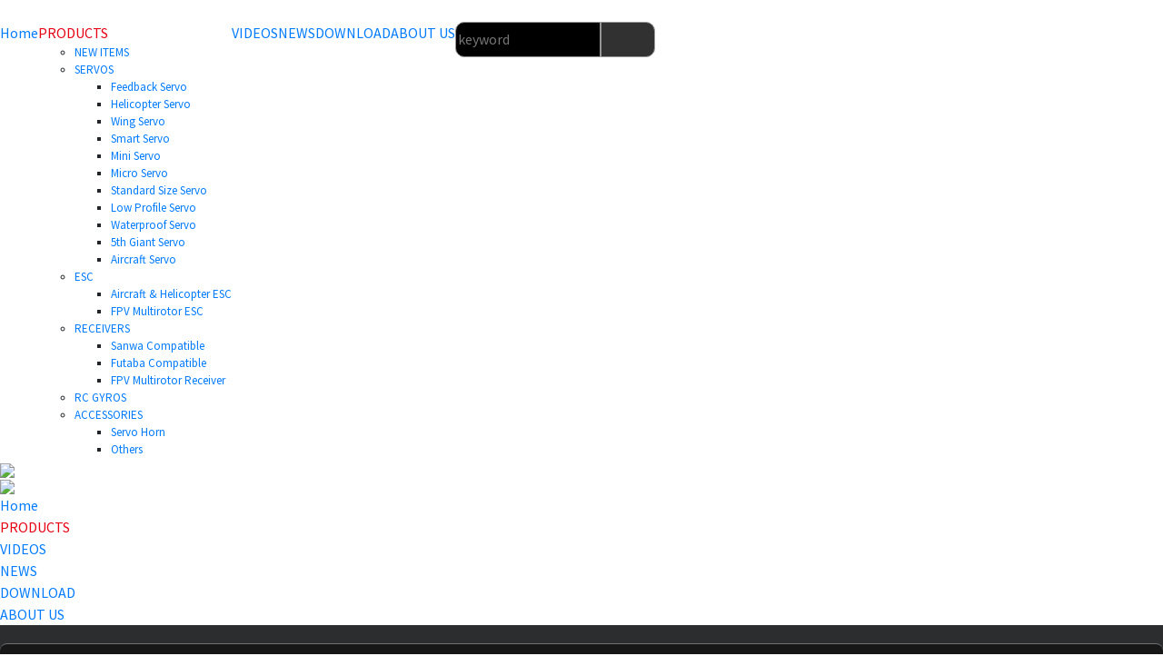

--- FILE ---
content_type: text/html; charset=utf-8
request_url: https://agfrc.com/index.php?id=PRODUCTS&cate=ESC
body_size: 9412
content:
<!DOCTYPE html>
<html>

<head>
	<meta charset="utf-8" />
	<meta http-equiv="X-UA-Compatible" content="IE=Edge,chrome=1" />
	<meta http-equiv="Cache-control" content="no-cache,no-store,must-revalidate" />
	<meta http-equiv="Pragma" content="no-cache" />
	<meta http-equiv="Expires" content="-1" />
	<meta name="renderer" content="webkit" />
	<meta name="viewport"
		content="width=device-width,initial-scale=1,minimum-scale=1.0,maximum-scale=1.0,user-scalable=no" />
	<title>
		ESC_PRODUCTS_
				AGF-RC Electronic Technology Co., Ltd-AGF-RC Electronic Technology Co., Ltd</title>
			<meta name="toTop" content="true" />
		<base href="https://agfrc.com/" />
	<link rel="stylesheet" type="text/css" href="static/bootstrap/css/bootstrap.min.css" />
	<link rel="stylesheet" type="text/css" href="static/fontawesome/css/font-awesome.min.css" />
	<link rel="stylesheet" type="text/css" href="css/artdialog.css" />
	<link rel="stylesheet" type="text/css" href="static/bootstrap/www/common.css" />
	<link rel="stylesheet" type="text/css" href="static/wow/animate.css" />
	<link rel="stylesheet" type="text/css" href="tpl/www/css/common.css?1769158525" />
	<link rel="stylesheet" type="text/css" href="tpl/www/css/animate.min.css" />
	<link rel="stylesheet" type="text/css" href="tpl/www/css/header.css?1769158525" />
	<script type="text/javascript" src="tpl/www/js/Lunbo.js"></script>
	<script type="text/javascript" src="tpl/www/js/swiper.animate1.0.3.min.js"></script>
	<script type="text/javascript" src="tpl/www/js/global.js"></script>
	
	<link rel="stylesheet" href="tpl/www/css/Lunbo.css?1769158525">
		<link rel="shortcut icon" href="res/202109/01/9d206523bdf30983.png" />
			<script type="text/javascript" src="https://agfrc.com/index.php?c=js&ext=jquery.artdialog" charset="utf-8"></script>
	</head>

<body><style>
	
</style>
<header class="header has-sticky sticky-jump topnav">
	<div id="masthead" class="header-main">
		<div class="header-inner flex-row logo-left medium-logo-center" role="navigation"
			style="max-width: 1400px; margin: 0 auto;">
			<!-- Logo -->
			<div id="logo" class="flex-col logo">
				<!-- Header logo -->
				<a href="index.php" title="" rel="home">
					<img width="220" height="110" src="res/202202/28/2039681e832303a3.png" class="header_logo header-logo" alt=""></a>
			</div>
			<!-- Right Elements -->
			<div class="flex-col hide-for-medium flex-right">
				<ul class="header-nav header-nav-main nav nav-right  nav-uppercase" id="nav">
					<!-- var_dump($list);die(); -->
																				<li class="menu-item menu-item-type-post_type menu-item-object-page menu-item-49 menu-item-design-default">
						<a href="index.php" class="nav-top-link" >Home </a> </li> 																	<li class="menu-item menu-item-type-post_type menu-item-object-page menu-item-49 menu-item-design-default ">
						<a href="https://agfrc.com/index.php?id=PRODUCTS" class="nav-top-link"  style="color: #e60012;"
							> PRODUCTS </a> 							<ul class="sub-menu nav-dropdown nav-dropdown-default nav-dropdown-full">
																<li style=" font-size: 13px;"
									class="menu-item menu-item-type-taxonomy menu-item-object-product_cat menu-item-has-children menu-item-142 nav-dropdown-col">
									<a href="https://agfrc.com/index.php?id=PRODUCTS&cate=newproduct" style="background: none;"><text>NEW ITEMS</text></a>
									<ul class="sub-menu nav-column nav-dropdown-default">
																			</ul>
								</li>
																<li style=" font-size: 13px;"
									class="menu-item menu-item-type-taxonomy menu-item-object-product_cat menu-item-has-children menu-item-142 nav-dropdown-col">
									<a href="https://agfrc.com/index.php?id=PRODUCTS&cate=SERVOS" style="background: none;"><text>SERVOS</text></a>
									<ul class="sub-menu nav-column nav-dropdown-default">
																				<li class="menu-item menu-item-type-taxonomy menu-item-object-product_cat menu-item-144"><a
												href="https://agfrc.com/index.php?id=PRODUCTS&cate=Feedbackservo" style="background: none;"><text>Feedback Servo</text></a></li>
																				<li class="menu-item menu-item-type-taxonomy menu-item-object-product_cat menu-item-144"><a
												href="https://agfrc.com/index.php?id=PRODUCTS&cate=HelicopterServo" style="background: none;"><text>Helicopter Servo</text></a></li>
																				<li class="menu-item menu-item-type-taxonomy menu-item-object-product_cat menu-item-144"><a
												href="https://agfrc.com/index.php?id=PRODUCTS&cate=WingServo" style="background: none;"><text>Wing Servo</text></a></li>
																				<li class="menu-item menu-item-type-taxonomy menu-item-object-product_cat menu-item-144"><a
												href="https://agfrc.com/index.php?id=PRODUCTS&cate=SmartServo" style="background: none;"><text>Smart Servo</text></a></li>
																				<li class="menu-item menu-item-type-taxonomy menu-item-object-product_cat menu-item-144"><a
												href="https://agfrc.com/index.php?id=PRODUCTS&cate=MiniServo" style="background: none;"><text>Mini Servo</text></a></li>
																				<li class="menu-item menu-item-type-taxonomy menu-item-object-product_cat menu-item-144"><a
												href="https://agfrc.com/index.php?id=PRODUCTS&cate=MicroServo" style="background: none;"><text>Micro Servo</text></a></li>
																				<li class="menu-item menu-item-type-taxonomy menu-item-object-product_cat menu-item-144"><a
												href="https://agfrc.com/index.php?id=PRODUCTS&cate=standardsizeservo" style="background: none;"><text>Standard Size Servo</text></a></li>
																				<li class="menu-item menu-item-type-taxonomy menu-item-object-product_cat menu-item-144"><a
												href="https://agfrc.com/index.php?id=PRODUCTS&cate=lowprofileservo" style="background: none;"><text>Low Profile Servo</text></a></li>
																				<li class="menu-item menu-item-type-taxonomy menu-item-object-product_cat menu-item-144"><a
												href="https://agfrc.com/index.php?id=PRODUCTS&cate=waterproofservo" style="background: none;"><text>Waterproof Servo</text></a></li>
																				<li class="menu-item menu-item-type-taxonomy menu-item-object-product_cat menu-item-144"><a
												href="https://agfrc.com/index.php?id=PRODUCTS&cate=l5thgiantservo" style="background: none;"><text>5th Giant Servo</text></a></li>
																				<li class="menu-item menu-item-type-taxonomy menu-item-object-product_cat menu-item-144"><a
												href="https://agfrc.com/index.php?id=PRODUCTS&cate=AircraftServo" style="background: none;"><text>Aircraft Servo</text></a></li>
																			</ul>
								</li>
																<li style=" font-size: 13px;"
									class="menu-item menu-item-type-taxonomy menu-item-object-product_cat menu-item-has-children menu-item-142 nav-dropdown-col">
									<a href="https://agfrc.com/index.php?id=PRODUCTS&cate=ESC" style="background: none;"><text>ESC</text></a>
									<ul class="sub-menu nav-column nav-dropdown-default">
																				<li class="menu-item menu-item-type-taxonomy menu-item-object-product_cat menu-item-144"><a
												href="https://agfrc.com/index.php?id=PRODUCTS&cate=Aircraesc" style="background: none;"><text>Aircraft & Helicopter ESC</text></a></li>
																				<li class="menu-item menu-item-type-taxonomy menu-item-object-product_cat menu-item-144"><a
												href="https://agfrc.com/index.php?id=PRODUCTS&cate=fpvesc" style="background: none;"><text>FPV Multirotor ESC</text></a></li>
																			</ul>
								</li>
																<li style=" font-size: 13px;"
									class="menu-item menu-item-type-taxonomy menu-item-object-product_cat menu-item-has-children menu-item-142 nav-dropdown-col">
									<a href="https://agfrc.com/index.php?id=PRODUCTS&cate=RECEIVERS" style="background: none;"><text>RECEIVERS</text></a>
									<ul class="sub-menu nav-column nav-dropdown-default">
																				<li class="menu-item menu-item-type-taxonomy menu-item-object-product_cat menu-item-144"><a
												href="https://agfrc.com/index.php?id=PRODUCTS&cate=SanwaCompatible" style="background: none;"><text>Sanwa Compatible</text></a></li>
																				<li class="menu-item menu-item-type-taxonomy menu-item-object-product_cat menu-item-144"><a
												href="https://agfrc.com/index.php?id=PRODUCTS&cate=FutabaCompatible" style="background: none;"><text>Futaba Compatible</text></a></li>
																				<li class="menu-item menu-item-type-taxonomy menu-item-object-product_cat menu-item-144"><a
												href="https://agfrc.com/index.php?id=PRODUCTS&cate=FPVMultirotorReceiver" style="background: none;"><text>FPV Multirotor Receiver</text></a></li>
																			</ul>
								</li>
																<li style=" font-size: 13px;"
									class="menu-item menu-item-type-taxonomy menu-item-object-product_cat menu-item-has-children menu-item-142 nav-dropdown-col">
									<a href="https://agfrc.com/index.php?id=PRODUCTS&cate=rc-gyros" style="background: none;"><text>RC GYROS</text></a>
									<ul class="sub-menu nav-column nav-dropdown-default">
																			</ul>
								</li>
																<li style=" font-size: 13px;"
									class="menu-item menu-item-type-taxonomy menu-item-object-product_cat menu-item-has-children menu-item-142 nav-dropdown-col">
									<a href="https://agfrc.com/index.php?id=PRODUCTS&cate=ACCESSORIES" style="background: none;"><text>ACCESSORIES</text></a>
									<ul class="sub-menu nav-column nav-dropdown-default">
																				<li class="menu-item menu-item-type-taxonomy menu-item-object-product_cat menu-item-144"><a
												href="https://agfrc.com/index.php?id=PRODUCTS&cate=ServoHorn" style="background: none;"><text>Servo Horn</text></a></li>
																				<li class="menu-item menu-item-type-taxonomy menu-item-object-product_cat menu-item-144"><a
												href="https://agfrc.com/index.php?id=PRODUCTS&cate=Others" style="background: none;"><text>Others</text></a></li>
																			</ul>
								</li>
															</ul>
												</li>
																						<li class="menu-item menu-item-type-post_type menu-item-object-page menu-item-49 menu-item-design-default">
						<a href="https://agfrc.com/index.php?id=VIDEOS" class="nav-top-link" >VIDEOS </a> </li> 																	<li class="menu-item menu-item-type-post_type menu-item-object-page menu-item-49 menu-item-design-default">
						<a href="https://agfrc.com/index.php?id=NEWS" class="nav-top-link" >NEWS </a> </li> 																	<li class="menu-item menu-item-type-post_type menu-item-object-page menu-item-49 menu-item-design-default">
						<a href="https://agfrc.com/index.php?id=DOWNLOAD" class="nav-top-link" >DOWNLOAD </a> </li> 																	<li class="menu-item menu-item-type-post_type menu-item-object-page menu-item-49 menu-item-design-default">
						<a href="index.php?id=2321" class="nav-top-link" >ABOUT US </a> </li> 												<li class="menu-item menu-item-type-post_type menu-item-object-page menu-item-49 menu-item-design-default">
						<form method="post" class="am-form" action="https://agfrc.com/index.php?c=search" onsubmit="return top_search(this)"
							style="margin: 0px;">
							<div class="am-u-sm-10" style="display: flex;">
								<input name="keywords" value="" id="keywords" type="text" class="am-form-field"
									placeholder="keyword"
									style="width: 160px;height: 2.4319rem;background: #000;border: 1px solid #959595;border-top-left-radius: .625rem;border-bottom-left-radius: .625rem;color: #fff;margin: 0px;font-size: 16px;" />
								<button type="submit" class="am-btn am-btn-warning"
									style="width: 60px;height: 38.91px;background: #313131;border-top-right-radius: .625rem;border-bottom-right-radius: .625rem;border: 1px solid #959595;display: flex;align-items: center;justify-content: center;">
									<img src="tpl/www/images/search.png" alt="" width="24">
								</button>
							</div>
						</form>
					</li>
				</ul>
			</div>
		</div>
	</div>
</header>
<div class="adaption">
	<div id="header">
		<div class="logo"><a href="index.php"><img src="res/202202/28/2039681e832303a3.png"></a></div>
		<div class="nav"><img src="tpl/www/images/nav.jpg"></div>
		<!-- <div class="cns"><a href="https://en.topbri.com">EN</a></div> -->
	</div>

	<div id="navList">
								<div > <a href="index.php" title="Home" target="_top" > Home</a> </div> 							<div > <a href="https://agfrc.com/index.php?id=PRODUCTS" title="PRODUCTS" target="_top"  style="color: #e60012;" > PRODUCTS</a> </div> 							<div > <a href="https://agfrc.com/index.php?id=VIDEOS" title="VIDEOS" target="_top" > VIDEOS</a> </div> 							<div > <a href="https://agfrc.com/index.php?id=NEWS" title="NEWS" target="_top" > NEWS</a> </div> 							<div > <a href="https://agfrc.com/index.php?id=DOWNLOAD" title="DOWNLOAD" target="_top" > DOWNLOAD</a> </div> 							<div > <a href="index.php?id=2321" title="ABOUT US" target="_top" > ABOUT US</a> </div> 					</div>
	</div>
	<script>
		$(".nav").click(function () {
			$("#navList").slideToggle();
		})
	</script>
	<script>
		// current-dropdown
		var nav = document.getElementById('nav');
		var lis = nav.children;
		for (let i = 0; i < lis.length; i++) {
			// onmouseover鼠标移入
			lis[i].onmouseover = function () {
				lis[i].classList.add("current-dropdown");
			}
			// onmouseout鼠标移出
			lis[i].onmouseout = function () {
				lis[i].classList.remove("current-dropdown");
			}
		}
	</script><link rel="stylesheet" href="tpl/www/css/product.css?1769158525">
<link rel="stylesheet" href="tpl/www/css/proiconfont.css?1769158525">
<script src="./tpl/www/js/swiper8/swiper-bundle.min.js"></script>
<link rel="stylesheet" href="./tpl/www/js/swiper8/swiper-bundle.min.css">

<style type="text/css">
	.homexg {
		padding: 20px 0px 0 0px;
		width: 1400px;
	}
	@media screen and (max-width: 1280px) {
		.homexg {
			width: 100%;
		}
		.content{
			padding: 0 17px;
		}
	}

	.pro-nav-list {
		background: #171717;
		border-radius: 8px;
		border-top: 1px solid #727272;
		border-bottom: 1px solid #727272;
		border-radius: 8px;
		height: 60px;
	}

	.swiper-button-next:after,
	.swiper-button-prev:after {
		font-size: 0 !important;
	}

	.swiper-button-next {
		background: #171717;
		padding: 0px 11px;
		right: 0px;
	}

	.swiper-button-prev {
		background: #171717;
		padding: 0px 11px;
		left: 0px;
	}

	.iconfont {
		font-size: 35px;
		color: #e60012;
	}

	.mySwiperc {
		height: 57px;
		width: 95%;
	}

	.mySwiperc .swiper-slide {
		background: transparent;
		padding: 10px 0px;
		word-break: keep-all;
		white-space: nowrap;
		overflow: hidden;
		text-overflow: ellipsis;
		font-size: 14px;
		font-weight: bold;
	}

	.mySwiperc .swiper-slide:hover {
		background: #353535;
	}

	.mySwiperc .swiper-slide:hover a {
		color: #ededed !important;
	}

	.mySwiperc .swiper-slide a {
		color: #999;
		font-weight: bold;
		text-decoration: none;
	}

	.pro-content {
		display: flex;
		flex-flow: row wrap;
	}

	.ededed {
		background: #333 !important;

	}

	.ededed a {
		color: #ededed !important;
	}

	@media screen and (max-width: 768px) {
		.mySwiperc {
			width: 100%;
			/* padding: 0 10px; */
			height: 100%;
		}

		.swiper {
			overflow: inherit;
		}

		.agf-content {
			max-width: 100% !important;
		}

		.homexg {
			width: 100% !important;
		}

		.contentlist {
			width: 100% !important;
		}

		.swiper-wrapper {
			display: flex !important;
			justify-content: space-between !important;
			flex-wrap: wrap;
			height: 100% !important;
			transition-duration: 0ms;
			transform: translate3d(0, 0, 0) !important;
		}

		.title {
			font-weight: 900;
		}

		.pro-nav-list {
			height: auto;
		}

		.swiper-button-next {
			display: none;
		}

		.swiper-button-prev {
			display: none;
		}

		.ededed {
			background: #333 !important;

		}

		.ededed a {
			color: #ededed !important;
		}

	}
</style>

<section style="width: 100%; height: auto;background-color: #2c2d2e;padding-bottom: 50px;">
	<div class="homexg">
				<div class="productwidt warp wow bounceInUp">
			<div class="pro-nav-list">
				<div class="swiper mySwiperc">
					<div class="swiper-wrapper">
																																																<!-- ;php: var_dump($h);-->
						<div class="swiper-slide "
							data-identifier="newproduct"> <a href="https://agfrc.com/index.php?id=PRODUCTS&cate=newproduct">NEW ITEMS</a></div>
																														<!-- ;php: var_dump($j);-->
						<div class="swiper-slide "
							data-identifier="Feedbackservo"> <a href="https://agfrc.com/index.php?id=PRODUCTS&cate=Feedbackservo">Feedback Servo</a></div>
												<!-- ;php: var_dump($j);-->
						<div class="swiper-slide "
							data-identifier="HelicopterServo"> <a href="https://agfrc.com/index.php?id=PRODUCTS&cate=HelicopterServo">Helicopter Servo</a></div>
												<!-- ;php: var_dump($j);-->
						<div class="swiper-slide "
							data-identifier="WingServo"> <a href="https://agfrc.com/index.php?id=PRODUCTS&cate=WingServo">Wing Servo</a></div>
												<!-- ;php: var_dump($j);-->
						<div class="swiper-slide "
							data-identifier="SmartServo"> <a href="https://agfrc.com/index.php?id=PRODUCTS&cate=SmartServo">Smart Servo</a></div>
												<!-- ;php: var_dump($j);-->
						<div class="swiper-slide "
							data-identifier="MiniServo"> <a href="https://agfrc.com/index.php?id=PRODUCTS&cate=MiniServo">Mini Servo</a></div>
												<!-- ;php: var_dump($j);-->
						<div class="swiper-slide "
							data-identifier="MicroServo"> <a href="https://agfrc.com/index.php?id=PRODUCTS&cate=MicroServo">Micro Servo</a></div>
												<!-- ;php: var_dump($j);-->
						<div class="swiper-slide "
							data-identifier="standardsizeservo"> <a href="https://agfrc.com/index.php?id=PRODUCTS&cate=standardsizeservo">Standard Size Servo</a></div>
												<!-- ;php: var_dump($j);-->
						<div class="swiper-slide "
							data-identifier="lowprofileservo"> <a href="https://agfrc.com/index.php?id=PRODUCTS&cate=lowprofileservo">Low Profile Servo</a></div>
												<!-- ;php: var_dump($j);-->
						<div class="swiper-slide "
							data-identifier="waterproofservo"> <a href="https://agfrc.com/index.php?id=PRODUCTS&cate=waterproofservo">Waterproof Servo</a></div>
												<!-- ;php: var_dump($j);-->
						<div class="swiper-slide "
							data-identifier="l5thgiantservo"> <a href="https://agfrc.com/index.php?id=PRODUCTS&cate=l5thgiantservo">5th Giant Servo</a></div>
												<!-- ;php: var_dump($j);-->
						<div class="swiper-slide "
							data-identifier="AircraftServo"> <a href="https://agfrc.com/index.php?id=PRODUCTS&cate=AircraftServo">Aircraft Servo</a></div>
																																				<!-- ;php: var_dump($j);-->
						<div class="swiper-slide "
							data-identifier="Aircraesc"> <a href="https://agfrc.com/index.php?id=PRODUCTS&cate=Aircraesc">Aircraft & Helicopter ESC</a></div>
												<!-- ;php: var_dump($j);-->
						<div class="swiper-slide "
							data-identifier="fpvesc"> <a href="https://agfrc.com/index.php?id=PRODUCTS&cate=fpvesc">FPV Multirotor ESC</a></div>
																																				<!-- ;php: var_dump($j);-->
						<div class="swiper-slide "
							data-identifier="SanwaCompatible"> <a href="https://agfrc.com/index.php?id=PRODUCTS&cate=SanwaCompatible">Sanwa Compatible</a></div>
												<!-- ;php: var_dump($j);-->
						<div class="swiper-slide "
							data-identifier="FutabaCompatible"> <a href="https://agfrc.com/index.php?id=PRODUCTS&cate=FutabaCompatible">Futaba Compatible</a></div>
												<!-- ;php: var_dump($j);-->
						<div class="swiper-slide "
							data-identifier="FPVMultirotorReceiver"> <a href="https://agfrc.com/index.php?id=PRODUCTS&cate=FPVMultirotorReceiver">FPV Multirotor Receiver</a></div>
																														<!-- ;php: var_dump($h);-->
						<div class="swiper-slide "
							data-identifier="rc-gyros"> <a href="https://agfrc.com/index.php?id=PRODUCTS&cate=rc-gyros">RC GYROS</a></div>
																														<!-- ;php: var_dump($j);-->
						<div class="swiper-slide "
							data-identifier="ServoHorn"> <a href="https://agfrc.com/index.php?id=PRODUCTS&cate=ServoHorn">Servo Horn</a></div>
												<!-- ;php: var_dump($j);-->
						<div class="swiper-slide "
							data-identifier="Others"> <a href="https://agfrc.com/index.php?id=PRODUCTS&cate=Others">Others</a></div>
																																																																																			</div>
					<!--<div class="swiper-button-next"><i class="iconfont youjiantou"></i></div>-->
					<!--<div class="swiper-button-prev"><i class="iconfont zuojiantou "></i></div>-->
				</div>
				<div style="top:30px" class="swiper-button-next"><i class="iconfont youjiantou"></i></div>
				<div style="top:30px" class="swiper-button-prev"><i class="iconfont zuojiantou "></i></div>
			</div>
			<div class="content pro-content ">
								<div class="list">
					<div class="contentlist">
						<a href="index.php?id=2461">
							<div class="imges">
								<img src="res/202206/18/5f476791e31d4418.jpg" alt="">
							</div>
							<div class="title">
								AR-7A							</div>
						</a>
					</div>
				</div>
								<div class="list">
					<div class="contentlist">
						<a href="index.php?id=2466">
							<div class="imges">
								<img src="res/202206/18/7ad172bd245bf327.jpg" alt="">
							</div>
							<div class="title">
								AR-13A							</div>
						</a>
					</div>
				</div>
								<div class="list">
					<div class="contentlist">
						<a href="index.php?id=2469">
							<div class="imges">
								<img src="res/202206/18/75724f3e44e52b83.jpg" alt="">
							</div>
							<div class="title">
								AR-20A							</div>
						</a>
					</div>
				</div>
								<div class="list">
					<div class="contentlist">
						<a href="index.php?id=2484">
							<div class="imges">
								<img src="res/202206/20/7a07d6ee2e42391d.jpg" alt="">
							</div>
							<div class="title">
								AR-30A							</div>
						</a>
					</div>
				</div>
								<div class="list">
					<div class="contentlist">
						<a href="index.php?id=2489">
							<div class="imges">
								<img src="res/202206/20/c1af92ae9eb0c45b.jpg" alt="">
							</div>
							<div class="title">
								AR-40A							</div>
						</a>
					</div>
				</div>
								<div class="list">
					<div class="contentlist">
						<a href="index.php?id=2506">
							<div class="imges">
								<img src="res/202208/17/e73a13b7fde1aa2c.jpg" alt="">
							</div>
							<div class="title">
								XR-4A							</div>
						</a>
					</div>
				</div>
								<div class="list">
					<div class="contentlist">
						<a href="index.php?id=2507">
							<div class="imges">
								<img src="res/202208/13/1a9acb0b1fbdd68b.jpg" alt="">
							</div>
							<div class="title">
								XR-7A							</div>
						</a>
					</div>
				</div>
								<div class="list">
					<div class="contentlist">
						<a href="index.php?id=2508">
							<div class="imges">
								<img src="res/202208/19/2330b28178cb5b80.jpg" alt="">
							</div>
							<div class="title">
								XR-13A							</div>
						</a>
					</div>
				</div>
								<div class="list">
					<div class="contentlist">
						<a href="index.php?id=2509">
							<div class="imges">
								<img src="res/202208/17/f48000c2e1a9c1cb.jpg" alt="">
							</div>
							<div class="title">
								XR-20A							</div>
						</a>
					</div>
				</div>
								<div class="list">
					<div class="contentlist">
						<a href="index.php?id=2510">
							<div class="imges">
								<img src="res/202208/13/d30a472a44d2797f.jpg" alt="">
							</div>
							<div class="title">
								XR-30AL							</div>
						</a>
					</div>
				</div>
								<div class="list">
					<div class="contentlist">
						<a href="index.php?id=2511">
							<div class="imges">
								<img src="res/202208/15/3a2b5ab33f5c8a66.jpg" alt="">
							</div>
							<div class="title">
								XR-30A							</div>
						</a>
					</div>
				</div>
								<div class="list">
					<div class="contentlist">
						<a href="index.php?id=2512">
							<div class="imges">
								<img src="res/202208/13/9678e3893c0fdcf6.jpg" alt="">
							</div>
							<div class="title">
								XR-40A							</div>
						</a>
					</div>
				</div>
							</div>
			<div>
				<nav aria-label="Page navigation">
	<ul class="pagination justify-content-center">
				<li class="page-item" aria-current="page"><a class="page-link" href="https://agfrc.com/index.php?id=PRODUCTS&cate=ESC">Prev</a></li>
				<li class="page-item active" aria-current="page"><a class="page-link" href="https://agfrc.com/index.php?id=PRODUCTS&cate=ESC">1</a></li>
				<li class="page-item" aria-current="page"><a class="page-link" href="https://agfrc.com/index.php?id=PRODUCTS&cate=ESC&pageid=1">Next</a></li>
			</ul>
</nav>			</div>
		</div>
			</div>
</section>
<link href='https://fonts.googleapis.com/css?family=Source+Sans+Pro' rel='stylesheet' type='text/css'>
<style>
	body,
	p,
	div,
	h1,
	h2,
	h3,
	h4,
	h5,
	h6,
	a {
		font-family: 'Source Sans Pro', sans-serif;
	}

	.container {
		max-width: 100% !important;
	}

	.containers-con {
		width: 1400px;
		height: 100%;
		margin: 0 auto;
		padding-top: 1.25rem;
		display: flex;
	}

	@media screen and (max-width: 1280px) {
		.containers-con {
			width: 100%;
		}

		.dbnav .dblist .imges {
			width: 50%;
		}

		.site {
			display: flex;
			position: absolute;
		}

		.site a {
			white-space: nowrap;
		}
	}
</style>
<footer class="bottom">
	<div class="containers">
		<div class="containers-con">
			<div class="dbnav" style="width: 40%;">
				
				<!--;var_dump($about);die();-->
												<div class="title" style="padding-bottom: 15px;">
					<img width="150" height="150" src="res/202202/28/2039681e832303a3.png" class="header_logo header-logo" alt=""></a>
				</div>
				<div class="dblist">
					<div><a><b style="position: absolute; margin-top: 8px;"><svg t="1659145448628" class="icon"
									viewBox="0 0 1024 1024" version="1.1" xmlns="http://www.w3.org/2000/svg" p-id="3040"
									width="25" height="25">
									<path
										d="M809.370223 409.879158c-93.231381-30.68179-55.840796-89.130993-111.830995-111.832018-95.059006-38.546921-186.391131-37.281091-186.391131-37.281091s-91.031273-0.968048-186.387038 37.281091c-56.103786 22.512736-18.60473 81.149205-111.836111 111.832018-98.559736 32.432667-150.004409-15.096836-148.959613-73.812099 0.740874-39.36352 24.972764-83.760682 74.405617-112.578008 126.557394-73.808006 372.776122-74.55502 372.776122-74.55502s246.223844 0.748037 372.780215 74.55502c49.055253 28.630061 73.325006 72.579015 74.365708 111.721501C959.860702 394.334113 908.4191 442.459181 809.370223 409.879158L809.370223 409.879158zM383.915321 383.40418l63.444984 0 0 63.956637 127.913275 0 0-63.956637 63.956637 0 0 63.956637 256.167311 223.464491 0 149.109016c0 41.154305-44.871977 74.557066-86.027305 74.557066L212.923926 894.491391c-41.153282 0-85.005023-33.403784-85.005023-74.557066L127.918903 670.825308l255.997442-223.464491L383.916345 383.40418 383.915321 383.40418zM511.898181 799.85808c70.621431-0.001023 127.877459-57.256028 127.877459-127.872343 0-70.623477-57.256028-127.878482-127.877459-127.878482-70.616314 0-127.873366 57.255005-127.873366 127.878482C384.024815 742.602052 441.281867 799.85808 511.898181 799.85808L511.898181 799.85808z"
										p-id="3041" fill="#888"></path>
								</svg>
							</b><b style="padding-left: 45px;font-size: 28px;">+86-0752-2658283 </b></a></div>
					<div style="width: 80%;"><a style="font-weight: 100;"><b></b>No.2 Workshop, No. 1 of No.3 East Lane, Nanhua Road, Chenjiang Street, Zhongkai high-tech Zone, Huizhou City</a></div>
					<div class="imges">
						<div>
							<a href="https://www.facebook.com/agfrcmodel"><img src="tpl/www/images/icon/FB.png" alt=""
									style="width: 38px;"></a>
						</div>
						<!-- <div>
							<a href="https://www.instagram.com/agfrchobby"><img src="tpl/www/images/icon/INS.png" alt=""
									style="width: 38px;"></a>
						</div> -->
						<div>
							<a href="https://www.youtube.com/channel/UCSeGSUSCGeEo21_ig3j_G1Q/featured"><img
									src="tpl/www/images/icon/YouTube.png" alt="" style="width: 38px;"></a>
						</div>
						<div>
							<a href="https://twitter.com/AnnyAgf"><img src="tpl/www/images/icon/Twitter.png" alt=""
									style="width: 38px;"></a>
						</div>
					</div>
					<div
						style="border: 1px solid #888; color: #888; border-radius: 50px; width: auto;display: inline-block;padding: 0 10px; font-size: 18px; text-align: center; font-weight: 100;">
						WRITE TO US</div>
					<div class="site"><a href="mailto:sales@agfrc.com" style="font-size: 24px; font-weight: 400;">
							<b style="margin-right: 20px;"><svg t="1659147672310" class="icon" viewBox="0 0 1024 1024"
									version="1.1" xmlns="http://www.w3.org/2000/svg" p-id="4186" width="25" height="25">
									<path
										d="M975.342302 324.461743c0.026606-0.357134 0.336668-0.720408 0.336668-1.084705l0-40.183188-0.242524-2.093684c-11.352559-33.282011-36.96489-54.705949-66.038042-54.705949L144.142399 226.394217c-32.345686 0-64.786539 19.835767-64.786539 53.238528l0 428.486958c0 33.463136 32.992415 56.059783 64.786539 56.059783l765.254981 0c32.280194 0 55.18588-25.298176 65.675792-46.917566l0.606821-2.902096L975.679993 328.554968C975.67897 327.133595 975.745485 325.754179 975.342302 324.461743zM948.423209 327.484589c-0.026606 0.349971-0.323365 0.707105-0.323365 1.070378l0 379.295606c0 3.056616-2.920516 6.053879-5.157463 8.928347L657.027559 446.928982l276.998755-181.544753c0.134053-0.086981-0.202615-0.229221-0.080841-0.316202 5.991458 5.777587 14.152325 13.472849 14.152325 22.798239l0 35.510772C948.099844 324.797387 948.01798 326.177827 948.423209 327.484589zM152.019811 253.972319l749.485833 0-357.890087 234.67481c-10.260691 6.598278-23.484877 6.611581-33.583886 0.073678L152.019811 253.972319zM106.949312 279.631722c0-6.989181 3.648087-12.859889 9.816576-17.277502 0.889253 1.111311 1.549286 2.208295 2.799766 3.03001l281.523815 184.708815L111.217523 720.79642c-2.88163-3.809769-4.26821-8.058536-4.26821-12.67774L106.949312 279.631722zM144.142399 736.607524c-2.894933 0-5.830799-0.505513-8.766664-1.125637l289.320385-269.794679 70.28067 46.081525c9.641591 6.221702 20.710694 9.332553 31.779797 9.332553 11.069103 0 22.193465-3.13234 31.901571-9.401114l75.06258-49.232285L921.86739 734.109634c-3.972475 1.548262-8.160867 2.49789-12.470009 2.49789L144.142399 736.607524z"
										p-id="4187" fill="#888888"></path>
								</svg>
							</b>sales@agfrc.com </a>
						<a href="mailto:support@agfrc.com" style="padding-left: 50px; font-size: 24px;">
							<b style="margin-right: 20px;"><svg t="1659147853845" class="icon" viewBox="0 0 1024 1024"
									version="1.1" xmlns="http://www.w3.org/2000/svg" p-id="10583" width="25"
									height="25">
									<path
										d="M664.21 553.22s-95.19 25.1-161.39 135.87c4.32 0.86 176.1 174.8 176.1 174.8 30.72 29.85 80.91 29.85 111.63 0l44.57-43.27c30.72-29.85 30.72-78.31 0-108.17L664.21 553.22z m77.45 280.81c-7.79 7.35-20.33 7.35-27.69 0L570.75 695.14c-7.79-7.36-7.79-19.47 0-26.83 7.79-7.35 20.33-7.35 27.69 0L741.66 807.2c7.36 6.92 7.36 19.04 0 26.83z m62.74-61.01c-7.79 7.35-20.33 7.35-27.69 0L633.06 634.13c-7.79-7.36-7.79-19.47 0-26.83 7.79-7.35 20.33-7.35 27.69 0l143.22 138.9c8.22 6.92 8.22 19.03 0.43 26.82zM302.49 378.42l116.39 115.96 55.82-54.52-116.39-115.52L386 297.08 230.23 145.64 118.6 253.81l156.2 151.43z"
										p-id="10584" fill="#888888"></path>
									<path
										d="M670.27 470.58c4.33 1.3 7.79 2.6 12.12 4.33 20.77 6.49 43.27 8.65 64.47 6.92 39.37-3.46 78.31-19.9 108.17-50.19 35.48-35.05 52.35-83.07 50.19-130.24 0-1.73 0-3.46-0.43-5.19h-77.01l-30.72 30.72-23.37 23.36-23.8 23.8-64.04-16.87-17.31-64.04 23.8-23.8 23.36-23.37 30.72-30.72v-77.01c-1.73 0-4.32-0.43-6.06-0.43-46.29-1.73-93.89 14.71-129.8 50.19-30.29 30.29-47.16 68.8-50.19 108.17-1.73 23.8 0.86 47.59 8.65 70.09 0 0.43 0.43 0.86 0.43 1.73 2.16 7.79 2.6 17.31-6.92 27.26C549.98 407.4 179.18 759.6 179.18 759.6c-30.72 26.4-28.56 75.29 0 104.28 28.99 28.56 77.45 30.29 104.28-0.43 0 0 349.17-369.51 364.31-384.65 7.79-7.79 16.01-9.09 22.5-8.22zM249.71 828.41c-9.95 9.95-25.1 9.95-35.05 0-9.95-9.95-9.95-25.1 0-35.05 9.95-9.95 25.1-9.95 35.05 0a25.955 25.955 0 0 1 0 35.05z"
										p-id="10585" fill="#888888"></path>
								</svg>
							</b>support@agfrc.com</a>
					</div>
				</div>
							</div>
			<div class="dbnav">
				
				<!--;var_dump($about);die();-->
												<div class="title">
					COMPANY				</div>
				<div class="dblist" style="font-weight: 100;">
					<div><a href="index.php?id=2321" style="font-size: 20px;">About Us</a></div>
					<div><a href="index.php?id=whychooseagfrc" style="font-size: 20px;">Why Choose AGFRC</a>
					</div>
					<div><a href="index.php?id=NEWS" style="font-size: 20px;">News</a></div>
				</div>
							</div>
			<div class="dbnav">
				
				<!--;var_dump($about);die();-->
												<div class="title">
					COMMUNITY				</div>
				<div class="dblist" style="font-weight: 100;">
					<div><a href="" style="font-size: 20px;"></a></div>
					<div><a href="javascript:void(0);" style="font-size: 20px;">Direct Sell Platforms</a></div>
					<div>
						<ul style="opacity: .8; font-weight: 100;">
														<li style="list-style-type: disc; margin-left: 20px; line-height: 28px; text-align: left;">
								<a href="https://agfrc.en.alibaba.com/" style="font-size: 18px;">Alibaba</a>
							</li>
																					<li style="list-style-type: disc; margin-left: 20px; line-height: 28px; text-align: left;">
								<a href="https://www.agf-rc.com/" style="font-size: 18px;">Offical Online Store</a>
							</li>
																												<li style="list-style-type: disc; margin-left: 20px; line-height: 28px; text-align: left;">
								<a href="https://www.amazon.com/stores/page/B9D29B3B-979B-4F9E-A965-232E47177982" style="font-size: 18px;">Amazon Store</a>
							</li>
																											</ul>
					</div>
				</div>
							</div>
			<div class="dbnav">
				
				<!--;var_dump($about);die();-->
												<div class="title" style="width: 100%;">
					SERVICE				</div>
				<!--;php: var_dump($about);die();-->
				<div class="dblist" style="font-weight: 100;">
					<div><a href="index.php?id=Warranty" style="font-size: 20px;">Warranty</a></div>
					<div><a href="index.php?id=Support" style="font-size: 20px;">Support</a></div>
					<div><a href="index.php?id=TermsandCondition" style="font-size: 20px;">Terms and Condition</a></div>
					<div><a href="index.php?id=FAQ" style="font-size: 20px;">FAQ</a></div>
					<div><a href="index.php?id=Customization" style="font-size: 20px;">Customization</a></div>
				</div>
							</div>
		</div>
	</div>
		<!-- <div style="width: 100%;border-top: 1px solid #535353;height: 1px;"></div> -->
	<div class="container" style="background: #222222;">
		<div class="row" style="margin: 0 auto;">
			<!-- <div><a  style="font-weight: bold; font-size: 18px; color: #bbb;"></a>
			</div> -->
			<div class="fooder-container"
				style="color: #cbcccc; font-size: 1.25rem; padding: 10px 0; font-weight: 100;">
				<div style="display: flex; align-items: center; justify-content: center; height: 44px;"><p style="text-align: justify;">Huizhou AGFRC Electronic Technology Co., Ltd.</p><p>©2009-2029 agfrc.com copyright：<a href="https://beian.miit.gov.cn/#/Integrated/index" target="_blank"><span style="color: #cbcccc;">粤ICP备2024275990号-1</span></a></p></div>			</div>
		</div>
	</div>
	</footer>

<div id="footerNav">
	<ul>
		<li class="" style="width: 20%;">
			<a href="index.php"><img src="tpl/www/images/icon/Home.png" alt="" style="width: 20px;height: 20px;"></a>
			<a href="index.php">
				<p>Home</p>
			</a>
		</li>
		<li style="width: 20%;">
			<a href="index.php?id=PRODUCTS"><img src="tpl/www/images/icon/product.png" alt=""
					style="width: 20px;height: 20px;"></a>
			<a href="index.php?id=PRODUCTS">
				<p>PRODUCTS</p>
			</a>
		</li>
		<li style="width: 20%;">
			<a href="index.php?id=VIDEOS"><img src="tpl/www/images/icon/videos.png" alt=""
					style="width: 20px;height: 20px;"></a>
			<a href="index.php?id=VIDEOS">
				<p>VIDEOS</p>
			</a>
		</li>
		<li style="width: 20%;">
			<a href="index.php?id=NEWS"><img src="tpl/www/images/icon/news.png" alt="" style="width: 20px;height: 20px;"></a>
			<a href="index.php?id=NEWS">
				<p>NEWS</p>
			</a>
		</li>
		<li style="width:20%; position: relative;" class="contact">
			<a><img src="tpl/www/images/icon/About Us.png" alt="" style="width: 20px;height: 20px;"></a>
			<a>
				<!-- index.php?id=2321 -->
				<p>CONTACT</p>
			</a>
			<ul style="display: none; position: absolute; top: -65px; background: #fff;" class="contact-ul">
				<li style="width: 100%; font-size: 15px;">About Us</li>
				<li style="width: 100%; font-size: 15px;">Facebook</li>
			</ul>
		</li>
	</ul>
</div>
<script src="tpl/www/js/base.js"></script>
<script>
	function tiaozhuan(value) {
		window.open(value);
	}

	let contact = document.querySelector('.contact');
	let contactUl = document.querySelector('.contact-ul');
	contact.addEventListener('click', function() {
		if (contactUl.style.display == 'none') {
			contactUl.style.display = 'block';
		} else {
			contactUl.style.display = 'none';
		}
	})
	contactUl.children[0].addEventListener('click', function() {
		window.location.href = 'index.php?id=2321';
	})
	contactUl.children[1].addEventListener('click', function() {
		window.location.href = 'https://www.facebook.com/agfrcmodel';
	})
</script>
<script type="text/javascript" src="static/bootstrap/js/bootstrap.bundle.min.js" charset="utf-8"></script>
<script type="text/javascript" src="static/wow/wow.min.js" charset="utf-8"></script>
<script type="text/javascript" src="js/highlighter/shcore.js" charset="utf-8"></script>
<script type="text/javascript" src="static/bootstrap/www/common.js" charset="utf-8"></script>
<script type="text/javascript" src="tpl/www/js/global.js?02" charset="utf-8"></script>
<script src="tpl/www/js/wow.min.js?01" type="text/javascript" charset="utf-8"></script>
<script>
  new WOW().init();
  var wow = new WOW({
    boxClass: 'wow',
    animateClass: 'animated',
    offset: 0,
    mobile: true,
    live: true
  });
  wow.init();
</script>
<script type="text/javascript">
  $(document).ready(function(){
      window.setTimeout(function(){
          $.phpok.json(api_url('task'),function(){
              return true;
          });
          console.log('123 :>> ', 123);
      }, 1000);
  });
  </script>
</body>

</html><script>
	var ismobile = isMobile();
	var swiper = new Swiper(".mySwiperc", {
		slidesPerView: ismobile ? 2 : 6,
		freeMode: true,
		slidesPerGroup: ismobile ? 2 : 6,
		navigation: {
			nextEl: '.swiper-button-next',
			prevEl: '.swiper-button-prev',
		},
	});
</script>
<script>
	window.onload = function() {
		let target = getQueryVariable('cate');
		$('.swiper-slide').each(function() {
			let val = $(this).attr('data-identifier');
			if (val == target) {
				if ($(this).index() > 5 && $(this).index() <= 11) {
					$('.swiper-button-next').trigger('click');
				} else if ($(this).index() > 11 && $(this).index() <= 17) {
					$('.swiper-button-next').trigger('click').trigger('click');
				} else if ($(this).index() > 17 && $(this).index() <= 23) {
					$('.swiper-button-next').trigger('click').trigger('click').trigger('click');
				}
			}
		})
		// $('.swiper-button-next').trigger('click');
	}

	function getQueryVariable(variable) {
		var query = window.location.search.substring(1);
		var vars = query.split("&");
		for (var i = 0; i < vars.length; i++) {
			var pair = vars[i].split("=");
			if (pair[0] == variable) {
				return pair[1];
			}
		}
		return (false);
	}

	$(function() {

		var Accordion = function(el, multiple) {
			this.el = el || {};
			this.multiple = multiple || false;

			// Variables privadas
			var links = this.el.find('.link');
			// Evento
			links.on('click', {
				el: this.el,
				multiple: this.multiple
			}, this.dropdown)
		}

		Accordion.prototype.dropdown = function(e) {
			var $el = e.data.el;
			$this = $(this),
				$next = $this.next();

			$next.slideToggle();
			$this.parent().toggleClass('open');

			if (!e.data.multiple) {
				$el.find('.submenu').not($next).slideUp().parent().removeClass('open');
			};
		}

		var accordion = new Accordion($('#accordion'), false);
	});

	// let swiperWrapper = document.querySelector('.swiper-wrapper');
	// let swiperSlide = swiperWrapper.children;
	// // console.log(swiperSlide);
	// for(let i=0; i<swiperSlide.length; i++) {
	// 	// swiperSlide[j].className = 'swiper-slide ededed';
	// 	swiperSlide[i].addEventListener('click', function(){
	// 		for(let j = 0; j<=i; j++) {
	// 			swiperSlide[j].style.background = '#777';
	// 			swiperSlide[j].style.color = '#999';
	// 		}
	// 		// console.log(this);
	// 		this.style.background = '#777';
	// 			this.style.color = '#ededed';
	// 	})
	// }
</script>


--- FILE ---
content_type: text/css
request_url: https://agfrc.com/static/bootstrap/www/common.css
body_size: 191
content:
/**
 * 设计器在前端的效果，主要是解决前台后不一致
 * @作者 苏相锟 <admin@phpok.com>
 * @主页 https://www.phpok.com
 * @版本 5.x
 * @授权 GNU Lesser General Public License  https://www.phpok.com/lgpl.html
 * @时间 2021年1月6日
**/

div[data-type=content] img{
	display:inline-block;
}